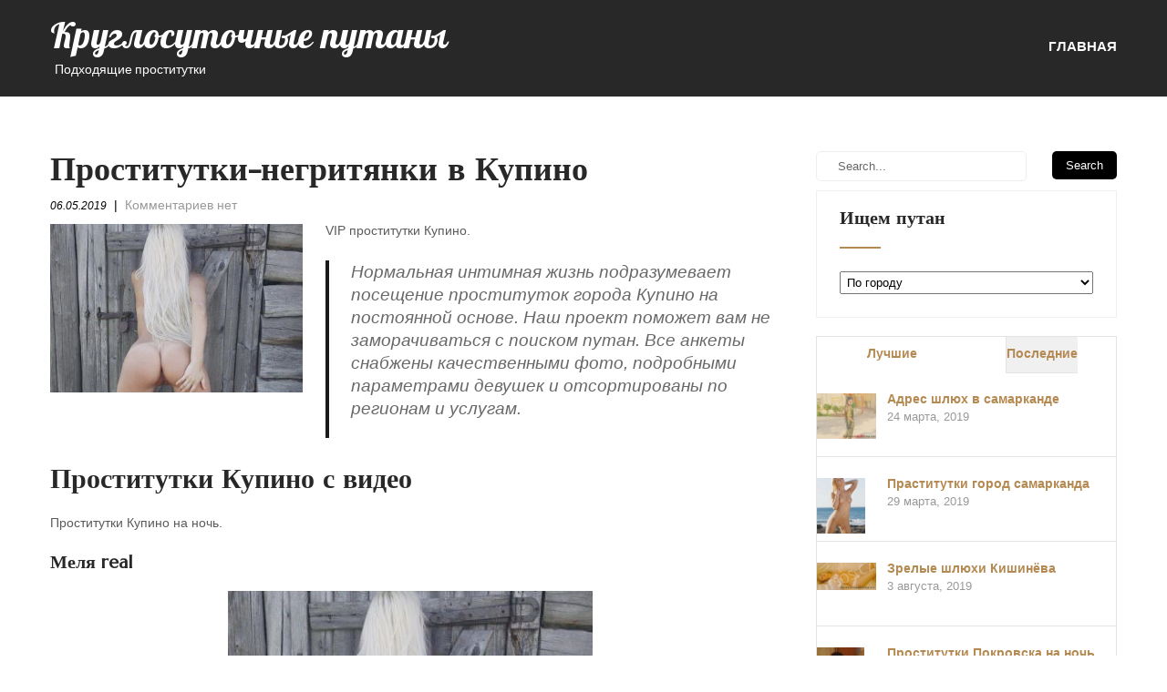

--- FILE ---
content_type: text/html; charset=UTF-8
request_url: http://imatseshim.com/prostitutki-negrityanki-v-kupino/
body_size: 16405
content:
<!DOCTYPE html>
<html lang="ru-RU">
<head>
<meta charset="UTF-8">
<meta name="viewport" content="width=device-width, initial-scale=1">
<link rel="profile" href="http://gmpg.org/xfn/11">
<link rel="pingback" href="http://imatseshim.com/xmlrpc.php">
<title>Проститутки-негритянки в Купино &#8212; Круглосуточные путаны</title>

	<style type="text/css">
		#fancybox-close{right:-15px;top:-15px}
		div#fancybox-content{border-color:#FFFFFF}
		div#fancybox-title{background-color:#FFFFFF}
		div#fancybox-outer{background-color:#FFFFFF}
		div#fancybox-title-inside{color:#333333}
	</style>

	<meta name='robots' content='max-image-preview:large' />
<link rel='dns-prefetch' href='//fonts.googleapis.com' />
<link rel="alternate" type="application/rss+xml" title="Круглосуточные путаны &raquo; Лента" href="http://imatseshim.com/feed/" />
<link rel="alternate" type="application/rss+xml" title="Круглосуточные путаны &raquo; Лента комментариев" href="http://imatseshim.com/comments/feed/" />
<link rel="alternate" type="application/rss+xml" title="Круглосуточные путаны &raquo; Лента комментариев к &laquo;Проститутки-негритянки в Купино&raquo;" href="http://imatseshim.com/prostitutki-negrityanki-v-kupino/feed/" />
<script type="text/javascript">
/* <![CDATA[ */
window._wpemojiSettings = {"baseUrl":"https:\/\/s.w.org\/images\/core\/emoji\/14.0.0\/72x72\/","ext":".png","svgUrl":"https:\/\/s.w.org\/images\/core\/emoji\/14.0.0\/svg\/","svgExt":".svg","source":{"concatemoji":"http:\/\/imatseshim.com\/wp-includes\/js\/wp-emoji-release.min.js?ver=6.4.2"}};
/*! This file is auto-generated */
!function(i,n){var o,s,e;function c(e){try{var t={supportTests:e,timestamp:(new Date).valueOf()};sessionStorage.setItem(o,JSON.stringify(t))}catch(e){}}function p(e,t,n){e.clearRect(0,0,e.canvas.width,e.canvas.height),e.fillText(t,0,0);var t=new Uint32Array(e.getImageData(0,0,e.canvas.width,e.canvas.height).data),r=(e.clearRect(0,0,e.canvas.width,e.canvas.height),e.fillText(n,0,0),new Uint32Array(e.getImageData(0,0,e.canvas.width,e.canvas.height).data));return t.every(function(e,t){return e===r[t]})}function u(e,t,n){switch(t){case"flag":return n(e,"\ud83c\udff3\ufe0f\u200d\u26a7\ufe0f","\ud83c\udff3\ufe0f\u200b\u26a7\ufe0f")?!1:!n(e,"\ud83c\uddfa\ud83c\uddf3","\ud83c\uddfa\u200b\ud83c\uddf3")&&!n(e,"\ud83c\udff4\udb40\udc67\udb40\udc62\udb40\udc65\udb40\udc6e\udb40\udc67\udb40\udc7f","\ud83c\udff4\u200b\udb40\udc67\u200b\udb40\udc62\u200b\udb40\udc65\u200b\udb40\udc6e\u200b\udb40\udc67\u200b\udb40\udc7f");case"emoji":return!n(e,"\ud83e\udef1\ud83c\udffb\u200d\ud83e\udef2\ud83c\udfff","\ud83e\udef1\ud83c\udffb\u200b\ud83e\udef2\ud83c\udfff")}return!1}function f(e,t,n){var r="undefined"!=typeof WorkerGlobalScope&&self instanceof WorkerGlobalScope?new OffscreenCanvas(300,150):i.createElement("canvas"),a=r.getContext("2d",{willReadFrequently:!0}),o=(a.textBaseline="top",a.font="600 32px Arial",{});return e.forEach(function(e){o[e]=t(a,e,n)}),o}function t(e){var t=i.createElement("script");t.src=e,t.defer=!0,i.head.appendChild(t)}"undefined"!=typeof Promise&&(o="wpEmojiSettingsSupports",s=["flag","emoji"],n.supports={everything:!0,everythingExceptFlag:!0},e=new Promise(function(e){i.addEventListener("DOMContentLoaded",e,{once:!0})}),new Promise(function(t){var n=function(){try{var e=JSON.parse(sessionStorage.getItem(o));if("object"==typeof e&&"number"==typeof e.timestamp&&(new Date).valueOf()<e.timestamp+604800&&"object"==typeof e.supportTests)return e.supportTests}catch(e){}return null}();if(!n){if("undefined"!=typeof Worker&&"undefined"!=typeof OffscreenCanvas&&"undefined"!=typeof URL&&URL.createObjectURL&&"undefined"!=typeof Blob)try{var e="postMessage("+f.toString()+"("+[JSON.stringify(s),u.toString(),p.toString()].join(",")+"));",r=new Blob([e],{type:"text/javascript"}),a=new Worker(URL.createObjectURL(r),{name:"wpTestEmojiSupports"});return void(a.onmessage=function(e){c(n=e.data),a.terminate(),t(n)})}catch(e){}c(n=f(s,u,p))}t(n)}).then(function(e){for(var t in e)n.supports[t]=e[t],n.supports.everything=n.supports.everything&&n.supports[t],"flag"!==t&&(n.supports.everythingExceptFlag=n.supports.everythingExceptFlag&&n.supports[t]);n.supports.everythingExceptFlag=n.supports.everythingExceptFlag&&!n.supports.flag,n.DOMReady=!1,n.readyCallback=function(){n.DOMReady=!0}}).then(function(){return e}).then(function(){var e;n.supports.everything||(n.readyCallback(),(e=n.source||{}).concatemoji?t(e.concatemoji):e.wpemoji&&e.twemoji&&(t(e.twemoji),t(e.wpemoji)))}))}((window,document),window._wpemojiSettings);
/* ]]> */
</script>
<style id='wp-emoji-styles-inline-css' type='text/css'>

	img.wp-smiley, img.emoji {
		display: inline !important;
		border: none !important;
		box-shadow: none !important;
		height: 1em !important;
		width: 1em !important;
		margin: 0 0.07em !important;
		vertical-align: -0.1em !important;
		background: none !important;
		padding: 0 !important;
	}
</style>
<link rel='stylesheet' id='wp-block-library-css' href='http://imatseshim.com/wp-includes/css/dist/block-library/style.min.css?ver=6.4.2' type='text/css' media='all' />
<style id='classic-theme-styles-inline-css' type='text/css'>
/*! This file is auto-generated */
.wp-block-button__link{color:#fff;background-color:#32373c;border-radius:9999px;box-shadow:none;text-decoration:none;padding:calc(.667em + 2px) calc(1.333em + 2px);font-size:1.125em}.wp-block-file__button{background:#32373c;color:#fff;text-decoration:none}
</style>
<style id='global-styles-inline-css' type='text/css'>
body{--wp--preset--color--black: #000000;--wp--preset--color--cyan-bluish-gray: #abb8c3;--wp--preset--color--white: #ffffff;--wp--preset--color--pale-pink: #f78da7;--wp--preset--color--vivid-red: #cf2e2e;--wp--preset--color--luminous-vivid-orange: #ff6900;--wp--preset--color--luminous-vivid-amber: #fcb900;--wp--preset--color--light-green-cyan: #7bdcb5;--wp--preset--color--vivid-green-cyan: #00d084;--wp--preset--color--pale-cyan-blue: #8ed1fc;--wp--preset--color--vivid-cyan-blue: #0693e3;--wp--preset--color--vivid-purple: #9b51e0;--wp--preset--gradient--vivid-cyan-blue-to-vivid-purple: linear-gradient(135deg,rgba(6,147,227,1) 0%,rgb(155,81,224) 100%);--wp--preset--gradient--light-green-cyan-to-vivid-green-cyan: linear-gradient(135deg,rgb(122,220,180) 0%,rgb(0,208,130) 100%);--wp--preset--gradient--luminous-vivid-amber-to-luminous-vivid-orange: linear-gradient(135deg,rgba(252,185,0,1) 0%,rgba(255,105,0,1) 100%);--wp--preset--gradient--luminous-vivid-orange-to-vivid-red: linear-gradient(135deg,rgba(255,105,0,1) 0%,rgb(207,46,46) 100%);--wp--preset--gradient--very-light-gray-to-cyan-bluish-gray: linear-gradient(135deg,rgb(238,238,238) 0%,rgb(169,184,195) 100%);--wp--preset--gradient--cool-to-warm-spectrum: linear-gradient(135deg,rgb(74,234,220) 0%,rgb(151,120,209) 20%,rgb(207,42,186) 40%,rgb(238,44,130) 60%,rgb(251,105,98) 80%,rgb(254,248,76) 100%);--wp--preset--gradient--blush-light-purple: linear-gradient(135deg,rgb(255,206,236) 0%,rgb(152,150,240) 100%);--wp--preset--gradient--blush-bordeaux: linear-gradient(135deg,rgb(254,205,165) 0%,rgb(254,45,45) 50%,rgb(107,0,62) 100%);--wp--preset--gradient--luminous-dusk: linear-gradient(135deg,rgb(255,203,112) 0%,rgb(199,81,192) 50%,rgb(65,88,208) 100%);--wp--preset--gradient--pale-ocean: linear-gradient(135deg,rgb(255,245,203) 0%,rgb(182,227,212) 50%,rgb(51,167,181) 100%);--wp--preset--gradient--electric-grass: linear-gradient(135deg,rgb(202,248,128) 0%,rgb(113,206,126) 100%);--wp--preset--gradient--midnight: linear-gradient(135deg,rgb(2,3,129) 0%,rgb(40,116,252) 100%);--wp--preset--font-size--small: 13px;--wp--preset--font-size--medium: 20px;--wp--preset--font-size--large: 36px;--wp--preset--font-size--x-large: 42px;--wp--preset--spacing--20: 0.44rem;--wp--preset--spacing--30: 0.67rem;--wp--preset--spacing--40: 1rem;--wp--preset--spacing--50: 1.5rem;--wp--preset--spacing--60: 2.25rem;--wp--preset--spacing--70: 3.38rem;--wp--preset--spacing--80: 5.06rem;--wp--preset--shadow--natural: 6px 6px 9px rgba(0, 0, 0, 0.2);--wp--preset--shadow--deep: 12px 12px 50px rgba(0, 0, 0, 0.4);--wp--preset--shadow--sharp: 6px 6px 0px rgba(0, 0, 0, 0.2);--wp--preset--shadow--outlined: 6px 6px 0px -3px rgba(255, 255, 255, 1), 6px 6px rgba(0, 0, 0, 1);--wp--preset--shadow--crisp: 6px 6px 0px rgba(0, 0, 0, 1);}:where(.is-layout-flex){gap: 0.5em;}:where(.is-layout-grid){gap: 0.5em;}body .is-layout-flow > .alignleft{float: left;margin-inline-start: 0;margin-inline-end: 2em;}body .is-layout-flow > .alignright{float: right;margin-inline-start: 2em;margin-inline-end: 0;}body .is-layout-flow > .aligncenter{margin-left: auto !important;margin-right: auto !important;}body .is-layout-constrained > .alignleft{float: left;margin-inline-start: 0;margin-inline-end: 2em;}body .is-layout-constrained > .alignright{float: right;margin-inline-start: 2em;margin-inline-end: 0;}body .is-layout-constrained > .aligncenter{margin-left: auto !important;margin-right: auto !important;}body .is-layout-constrained > :where(:not(.alignleft):not(.alignright):not(.alignfull)){max-width: var(--wp--style--global--content-size);margin-left: auto !important;margin-right: auto !important;}body .is-layout-constrained > .alignwide{max-width: var(--wp--style--global--wide-size);}body .is-layout-flex{display: flex;}body .is-layout-flex{flex-wrap: wrap;align-items: center;}body .is-layout-flex > *{margin: 0;}body .is-layout-grid{display: grid;}body .is-layout-grid > *{margin: 0;}:where(.wp-block-columns.is-layout-flex){gap: 2em;}:where(.wp-block-columns.is-layout-grid){gap: 2em;}:where(.wp-block-post-template.is-layout-flex){gap: 1.25em;}:where(.wp-block-post-template.is-layout-grid){gap: 1.25em;}.has-black-color{color: var(--wp--preset--color--black) !important;}.has-cyan-bluish-gray-color{color: var(--wp--preset--color--cyan-bluish-gray) !important;}.has-white-color{color: var(--wp--preset--color--white) !important;}.has-pale-pink-color{color: var(--wp--preset--color--pale-pink) !important;}.has-vivid-red-color{color: var(--wp--preset--color--vivid-red) !important;}.has-luminous-vivid-orange-color{color: var(--wp--preset--color--luminous-vivid-orange) !important;}.has-luminous-vivid-amber-color{color: var(--wp--preset--color--luminous-vivid-amber) !important;}.has-light-green-cyan-color{color: var(--wp--preset--color--light-green-cyan) !important;}.has-vivid-green-cyan-color{color: var(--wp--preset--color--vivid-green-cyan) !important;}.has-pale-cyan-blue-color{color: var(--wp--preset--color--pale-cyan-blue) !important;}.has-vivid-cyan-blue-color{color: var(--wp--preset--color--vivid-cyan-blue) !important;}.has-vivid-purple-color{color: var(--wp--preset--color--vivid-purple) !important;}.has-black-background-color{background-color: var(--wp--preset--color--black) !important;}.has-cyan-bluish-gray-background-color{background-color: var(--wp--preset--color--cyan-bluish-gray) !important;}.has-white-background-color{background-color: var(--wp--preset--color--white) !important;}.has-pale-pink-background-color{background-color: var(--wp--preset--color--pale-pink) !important;}.has-vivid-red-background-color{background-color: var(--wp--preset--color--vivid-red) !important;}.has-luminous-vivid-orange-background-color{background-color: var(--wp--preset--color--luminous-vivid-orange) !important;}.has-luminous-vivid-amber-background-color{background-color: var(--wp--preset--color--luminous-vivid-amber) !important;}.has-light-green-cyan-background-color{background-color: var(--wp--preset--color--light-green-cyan) !important;}.has-vivid-green-cyan-background-color{background-color: var(--wp--preset--color--vivid-green-cyan) !important;}.has-pale-cyan-blue-background-color{background-color: var(--wp--preset--color--pale-cyan-blue) !important;}.has-vivid-cyan-blue-background-color{background-color: var(--wp--preset--color--vivid-cyan-blue) !important;}.has-vivid-purple-background-color{background-color: var(--wp--preset--color--vivid-purple) !important;}.has-black-border-color{border-color: var(--wp--preset--color--black) !important;}.has-cyan-bluish-gray-border-color{border-color: var(--wp--preset--color--cyan-bluish-gray) !important;}.has-white-border-color{border-color: var(--wp--preset--color--white) !important;}.has-pale-pink-border-color{border-color: var(--wp--preset--color--pale-pink) !important;}.has-vivid-red-border-color{border-color: var(--wp--preset--color--vivid-red) !important;}.has-luminous-vivid-orange-border-color{border-color: var(--wp--preset--color--luminous-vivid-orange) !important;}.has-luminous-vivid-amber-border-color{border-color: var(--wp--preset--color--luminous-vivid-amber) !important;}.has-light-green-cyan-border-color{border-color: var(--wp--preset--color--light-green-cyan) !important;}.has-vivid-green-cyan-border-color{border-color: var(--wp--preset--color--vivid-green-cyan) !important;}.has-pale-cyan-blue-border-color{border-color: var(--wp--preset--color--pale-cyan-blue) !important;}.has-vivid-cyan-blue-border-color{border-color: var(--wp--preset--color--vivid-cyan-blue) !important;}.has-vivid-purple-border-color{border-color: var(--wp--preset--color--vivid-purple) !important;}.has-vivid-cyan-blue-to-vivid-purple-gradient-background{background: var(--wp--preset--gradient--vivid-cyan-blue-to-vivid-purple) !important;}.has-light-green-cyan-to-vivid-green-cyan-gradient-background{background: var(--wp--preset--gradient--light-green-cyan-to-vivid-green-cyan) !important;}.has-luminous-vivid-amber-to-luminous-vivid-orange-gradient-background{background: var(--wp--preset--gradient--luminous-vivid-amber-to-luminous-vivid-orange) !important;}.has-luminous-vivid-orange-to-vivid-red-gradient-background{background: var(--wp--preset--gradient--luminous-vivid-orange-to-vivid-red) !important;}.has-very-light-gray-to-cyan-bluish-gray-gradient-background{background: var(--wp--preset--gradient--very-light-gray-to-cyan-bluish-gray) !important;}.has-cool-to-warm-spectrum-gradient-background{background: var(--wp--preset--gradient--cool-to-warm-spectrum) !important;}.has-blush-light-purple-gradient-background{background: var(--wp--preset--gradient--blush-light-purple) !important;}.has-blush-bordeaux-gradient-background{background: var(--wp--preset--gradient--blush-bordeaux) !important;}.has-luminous-dusk-gradient-background{background: var(--wp--preset--gradient--luminous-dusk) !important;}.has-pale-ocean-gradient-background{background: var(--wp--preset--gradient--pale-ocean) !important;}.has-electric-grass-gradient-background{background: var(--wp--preset--gradient--electric-grass) !important;}.has-midnight-gradient-background{background: var(--wp--preset--gradient--midnight) !important;}.has-small-font-size{font-size: var(--wp--preset--font-size--small) !important;}.has-medium-font-size{font-size: var(--wp--preset--font-size--medium) !important;}.has-large-font-size{font-size: var(--wp--preset--font-size--large) !important;}.has-x-large-font-size{font-size: var(--wp--preset--font-size--x-large) !important;}
.wp-block-navigation a:where(:not(.wp-element-button)){color: inherit;}
:where(.wp-block-post-template.is-layout-flex){gap: 1.25em;}:where(.wp-block-post-template.is-layout-grid){gap: 1.25em;}
:where(.wp-block-columns.is-layout-flex){gap: 2em;}:where(.wp-block-columns.is-layout-grid){gap: 2em;}
.wp-block-pullquote{font-size: 1.5em;line-height: 1.6;}
</style>
<link rel='stylesheet' id='crp-style-rounded-thumbs-css' href='http://imatseshim.com/wp-content/plugins/contextual-related-posts/css/default-style.css?ver=1.0' type='text/css' media='all' />
<style id='crp-style-rounded-thumbs-inline-css' type='text/css'>

.crp_related a {
  width: 150px;
  height: 150px;
  text-decoration: none;
}
.crp_related img {
  max-width: 150px;
  margin: auto;
}
.crp_related .crp_title {
  width: 100%;
}
                
</style>
<link rel='stylesheet' id='fancybox-css' href='http://imatseshim.com/wp-content/plugins/fancybox-for-wordpress/fancybox/fancybox.css?ver=6.4.2' type='text/css' media='all' />
<link rel='stylesheet' id='same-category-posts-css' href='http://imatseshim.com/wp-content/plugins/same-category-posts/same-category-posts.css?ver=6.4.2' type='text/css' media='all' />
<link rel='stylesheet' id='skt-cafe-font-css' href='//fonts.googleapis.com/css?family=Roboto+Condensed%3A300%2C400%2C600%2C700%2C800%2C900%7CLato%3A100%2C100i%2C300%2C300i%2C400%2C400i%2C700%2C700i%2C900%2C900i%7CRoboto%3A100%2C100i%2C300%2C300i%2C400%2C400i%2C500%2C500i%2C700%2C700i%2C900%2C900i%7COpen+Sans%3A300%2C300i%2C400%2C400i%2C600%2C600i%2C700%2C700i%2C800%2C800i%7CAssistant%3A200%2C300%2C400%2C600%2C700%2C800%7CLora%3A400%2C400i%2C700%2C700i%7CPattaya%3A400%7CMarcellus%3A400&#038;ver=6.4.2' type='text/css' media='all' />
<link rel='stylesheet' id='skt-cafe-basic-style-css' href='http://imatseshim.com/wp-content/themes/skt-cafe/style.css?ver=6.4.2' type='text/css' media='all' />
<link rel='stylesheet' id='skt-cafe-editor-style-css' href='http://imatseshim.com/wp-content/themes/skt-cafe/editor-style.css?ver=6.4.2' type='text/css' media='all' />
<link rel='stylesheet' id='nivo-slider-css' href='http://imatseshim.com/wp-content/themes/skt-cafe/css/nivo-slider.css?ver=6.4.2' type='text/css' media='all' />
<link rel='stylesheet' id='skt-cafe-main-style-css' href='http://imatseshim.com/wp-content/themes/skt-cafe/css/responsive.css?ver=6.4.2' type='text/css' media='all' />
<link rel='stylesheet' id='skt-cafe-base-style-css' href='http://imatseshim.com/wp-content/themes/skt-cafe/css/style_base.css?ver=6.4.2' type='text/css' media='all' />
<link rel='stylesheet' id='skt-cafe-custom-style-css' href='http://imatseshim.com/wp-content/themes/skt-cafe/css/skt-cafe-custom-style.css?ver=6.4.2' type='text/css' media='all' />
<style id='skt-cafe-custom-style-inline-css' type='text/css'>

					#sidebar ul li a,				
					.phone-no strong,					
					.left a:hover,
					.blog_lists h4 a:hover,
					.recent-post h6 a:hover,
					.recent-post a:hover,
					.design-by a,
					.site-description,
					.logo h2 span,
					.fancy-title h2 span,
					.postmeta a:hover,
					.recent-post .morebtn:hover, .sitenav ul li a:hover, .sitenav ul li.current_page_item a, .sitenav ul li.menu-item-has-children.hover, .sitenav ul li.current-menu-parent a.parent, .left-fitbox a:hover h3, .right-fitbox a:hover h3, .tagcloud a
					{ 
						 color:  !important;
					}
					.pagination .nav-links span.current, .pagination .nav-links a:hover,
					#commentform input#submit:hover,
					.nivo-controlNav a.active,								
					.wpcf7 input[type='submit'],
					a.ReadMore,
					.section2button,
					input.search-submit,
					.slide_info .slide_more
					{ 
					   background-color:  !important;
					}
					.titleborder span:after{border-bottom-color:  !important;}
				
</style>
<script type="text/javascript" src="http://imatseshim.com/wp-includes/js/jquery/jquery.min.js?ver=3.7.1" id="jquery-core-js"></script>
<script type="text/javascript" src="http://imatseshim.com/wp-includes/js/jquery/jquery-migrate.min.js?ver=3.4.1" id="jquery-migrate-js"></script>
<script type="text/javascript" src="http://imatseshim.com/wp-content/plugins/fancybox-for-wordpress/fancybox/jquery.fancybox.js?ver=1.3.8" id="fancybox-js"></script>
<script type="text/javascript" src="http://imatseshim.com/wp-content/themes/skt-cafe/js/jquery.nivo.slider.js?ver=6.4.2" id="jquery-nivo-js"></script>
<script type="text/javascript" src="http://imatseshim.com/wp-content/themes/skt-cafe/js/custom.js?ver=6.4.2" id="skt-cafe-custom-js-js"></script>
<link rel="https://api.w.org/" href="http://imatseshim.com/wp-json/" /><link rel="alternate" type="application/json" href="http://imatseshim.com/wp-json/wp/v2/posts/8661" /><link rel="EditURI" type="application/rsd+xml" title="RSD" href="http://imatseshim.com/xmlrpc.php?rsd" />
<meta name="generator" content="WordPress 6.4.2" />
<link rel="canonical" href="http://imatseshim.com/prostitutki-negrityanki-v-kupino/" />
<link rel='shortlink' href='http://imatseshim.com/?p=8661' />
<link rel="alternate" type="application/json+oembed" href="http://imatseshim.com/wp-json/oembed/1.0/embed?url=http%3A%2F%2Fimatseshim.com%2Fprostitutki-negrityanki-v-kupino%2F" />
<link rel="alternate" type="text/xml+oembed" href="http://imatseshim.com/wp-json/oembed/1.0/embed?url=http%3A%2F%2Fimatseshim.com%2Fprostitutki-negrityanki-v-kupino%2F&#038;format=xml" />

<!-- Fancybox for WordPress -->
<script type="text/javascript">
jQuery(function(){

jQuery.fn.getTitle = function() { // Copy the title of every IMG tag and add it to its parent A so that fancybox can show titles
	var arr = jQuery("a.fancybox");
	jQuery.each(arr, function() {
		var title = jQuery(this).children("img").attr("title");
		jQuery(this).attr('title',title);
	})
}

// Supported file extensions
var thumbnails = jQuery("a:has(img)").not(".nolightbox").filter( function() { return /\.(jpe?g|png|gif|bmp)$/i.test(jQuery(this).attr('href')) });

thumbnails.addClass("fancybox").attr("rel","fancybox").getTitle();
jQuery("a.fancybox").fancybox({
	'cyclic': false,
	'autoScale': true,
	'padding': 10,
	'opacity': true,
	'speedIn': 500,
	'speedOut': 500,
	'changeSpeed': 300,
	'overlayShow': true,
	'overlayOpacity': "0.3",
	'overlayColor': "#666666",
	'titleShow': true,
	'titlePosition': 'inside',
	'enableEscapeButton': true,
	'showCloseButton': true,
	'showNavArrows': true,
	'hideOnOverlayClick': true,
	'hideOnContentClick': false,
	'width': 560,
	'height': 340,
	'transitionIn': "fade",
	'transitionOut': "fade",
	'centerOnScroll': true
});


})
</script>
<!-- END Fancybox for WordPress -->
<link rel="pingback" href="http://imatseshim.com/xmlrpc.php">
	<style type="text/css">
		
	</style>
	<link rel="icon" href="http://imatseshim.com/wp-content/uploads/cropped-favicon94fu5sn8-32x32.png" sizes="32x32" />
<link rel="icon" href="http://imatseshim.com/wp-content/uploads/cropped-favicon94fu5sn8-192x192.png" sizes="192x192" />
<link rel="apple-touch-icon" href="http://imatseshim.com/wp-content/uploads/cropped-favicon94fu5sn8-180x180.png" />
<meta name="msapplication-TileImage" content="http://imatseshim.com/wp-content/uploads/cropped-favicon94fu5sn8-270x270.png" />
		<style type="text/css" id="wp-custom-css">
			.kytable {font-size:16px;color:#4f4f4f;width:100%;border-width: 1px;border-color: #e8e4dc;border-collapse: collapse;}
.kytable th {font-size:16px;background-color:#d1cec8;border-width: 1px;padding: 7px;border-style: solid;border-color: #e8e4dc;text-align:left;}
.kytable tr {background-color:#ffffff;}
.kytable td {font-size:16px;border-width: 1px;padding: 9px;border-style: solid;border-color: #e8e4dc;}
.kytable tr:hover {background-color:#d8d2c7;}
.pmatsu {
    width: 94px;
    height: 34px;
}		</style>
		</head>
<body class="post-template-default single single-post postid-8661 single-format-standard group-blog">
<!--HEADER STARTS-->
<!--HEADER ENDS-->
<div class="header">
  <div class="container">
    <div class="logo">
		        <div class="clear"></div>
		        <a href="http://imatseshim.com/">
        <h2 class="site-title">Круглосуточные путаны</h2>
                <p class="site-description">Подходящие проститутки</p>                          
                </a>
    </div>
         <div class="toggle"><a class="toggleMenu" href="#" style="display:none;">Menu</a></div> 
        <div class="sitenav">
          <div class="menu"><ul>
<li ><a href="http://imatseshim.com/">Главная</a></li></ul></div>
         
        </div><!-- .sitenav--> 
        <div class="clear"></div> 
  </div> <!-- container -->
</div><!--.header --><div class="container">
     <div class="page_content">
        <section class="site-main">            
                <article id="post-8661" class="single-post post-8661 post type-post status-publish format-standard has-post-thumbnail hentry category-na-domu tag-novosibirskaya-oblast">
    <header class="entry-header">
        <h1 class="single_title">Проститутки-негритянки в Купино</h1>
    </header><!-- .entry-header -->
     <div class="postmeta">
            <div class="post-date">06.05.2019</div><!-- post-date -->
            <div class="post-comment"> &nbsp;|&nbsp; <a href="http://imatseshim.com/prostitutki-negrityanki-v-kupino/#respond">Комментариев нет</a></div> 
            <div class="clear"></div>         
    </div><!-- postmeta -->
	    	<div class="post-thumb"><img width="415" height="505" src="http://imatseshim.com/wp-content/uploads/mql95006.jpg" class="attachment-post-thumbnail size-post-thumbnail wp-post-image" alt="" decoding="async" fetchpriority="high" srcset="http://imatseshim.com/wp-content/uploads/mql95006.jpg 415w, http://imatseshim.com/wp-content/uploads/mql95006-247x300.jpg 247w" sizes="(max-width: 415px) 100vw, 415px" /></div>
        <div class="entry-content">
	<p>VIP проститутки Купино.</p>
<p><span id="more-8661"></span></p>
<blockquote>
<p>Нормальная интимная жизнь подразумевает посещение проституток города Купино на постоянной основе. Наш проект поможет вам не заморачиваться с поиском путан. Все анкеты снабжены качественными фото, подробными параметрами девушек и отсортированы по регионам и услугам.</p>
</blockquote>
<h2>Проститутки Купино с видео</h2>
<p>Проститутки Купино на ночь.</p>
<h3>Меля real</h3>
<p align="center"><a href="http://imatseshim.com/wp-content/uploads/mql95006.jpg"><img decoding="async" src="http://imatseshim.com/wp-content/uploads/mql95006.jpg" alt="Проститутки-негритянки в Купино" title="VIP проститутки Купино." width="400" border="0"></a></p>
<table class="kytable" border="1">
<tr>
<td>Просмотров анкеты</td>
<td>439</td>
</tr>
<tr>
<td>Возраст</td>
<td>28</td>
</tr>
<tr>
<td>Рост</td>
<td>173 см</td>
</tr>
<tr>
<td>Вес</td>
<td>54 кг</td>
</tr>
<tr>
<td>Размер сисек</td>
<td>7</td>
</tr>
<tr>
<td>Размер одежды</td>
<td>46</td>
</tr>
<tr>
<td>Любимые предпочтения</td>
<td>петтинг</td>
</tr>
<tr>
<td>Цена, 1 час</td>
<td>1400</td>
</tr>
<tr>
<td>Цена, 2 ч</td>
<td>3200</td>
</tr>
<tr>
<td>Цена, ночь</td>
<td>8650</td>
</tr>
<tr>
<th>Телефон</th>
<th>            <form method="POST">
                <button class="pmatsu" type="submit" name="prgpattern" value="/action.php">Показать</button>
            </form>
        </th>
</tr>
</table>
<h3>Злотэ фото мои</h3>
<p align="center"><a href="http://imatseshim.com/wp-content/uploads/mql94593.jpg"><img decoding="async" src="http://imatseshim.com/wp-content/uploads/mql94593.jpg" alt="Девушка путана Злотэ фото мои" title="Проститутка Злотэ фото мои" width="400" border="0"></a></p>
<table class="kytable" border="1">
<tr>
<td>Знак зодиака</td>
<td>Лев</td>
</tr>
<tr>
<td>Возраст</td>
<td>20</td>
</tr>
<tr>
<td>Рост</td>
<td>160 см</td>
</tr>
<tr>
<td>Вес</td>
<td>67 кг</td>
</tr>
<tr>
<td>Размер сисек</td>
<td>5</td>
</tr>
<tr>
<td>Минет</td>
<td>конечно</td>
</tr>
<tr>
<td>Частные пристрастия</td>
<td>лесби (подружки), семейные пары, кончить на живот</td>
</tr>
<tr>
<td>Цена, 1 час</td>
<td>1950</td>
</tr>
<tr>
<td>Цена, ночь</td>
<td>6400</td>
</tr>
<tr>
<th>Телефон</th>
<th>            <form method="POST">
                <button class="pmatsu" type="submit" name="prgpattern" value="/action.php">Показать</button>
            </form>
        </th>
</tr>
</table>
<h3>Lucy66</h3>
<p align="center"><a href="http://imatseshim.com/wp-content/uploads/mql93409.jpg"><img decoding="async" src="http://imatseshim.com/wp-content/uploads/mql93409.jpg" alt="VIP проститутки Купино." title="Проститутки Купино с видео" width="400" border="0"></a></p>
<table class="kytable" border="1">
<tr>
<td>Возраст</td>
<td>27</td>
</tr>
<tr>
<td>Рост</td>
<td>149 см</td>
</tr>
<tr>
<td>Вес</td>
<td>60 кг</td>
</tr>
<tr>
<td>Размер сисек</td>
<td>2</td>
</tr>
<tr>
<td>Обувь</td>
<td>39</td>
</tr>
<tr>
<td>Дополнительные услуги</td>
<td>фистинг анальный, окончание на спину</td>
</tr>
<tr>
<td>Цена, 1 час</td>
<td>1650</td>
</tr>
<tr>
<td>Цена, 2 ч</td>
<td>3450</td>
</tr>
<tr>
<td>Цена, ночь</td>
<td>6600</td>
</tr>
<tr>
<th>Телефон</th>
<th>            <form method="POST">
                <button class="pmatsu" type="submit" name="prgpattern" value="/action.php">Показать</button>
            </form>
        </th>
</tr>
</table>
<h3>Кира Ира реал 100%</h3>
<p align="center"><a href="http://imatseshim.com/wp-content/uploads/mql93174.jpg"><img decoding="async" src="http://imatseshim.com/wp-content/uploads/mql93174.jpg" alt="Индивидуалка Кира Ира реал 100%" title="Индивидуалка Кира Ира реал 100%" width="400" border="0"></a></p>
<table class="kytable" border="1">
<tr>
<td>Рейтинг от визитеров</td>
<td>421</td>
</tr>
<tr>
<td>Возраст</td>
<td>35</td>
</tr>
<tr>
<td>Рост</td>
<td>157 см</td>
</tr>
<tr>
<td>Вес</td>
<td>66 кг</td>
</tr>
<tr>
<td>Размер сисек</td>
<td>2</td>
</tr>
<tr>
<td>Массаж</td>
<td>+</td>
</tr>
<tr>
<td>Когда звонить</td>
<td>после 17 ч.</td>
</tr>
<tr>
<td>Приват предпочтения</td>
<td>анальная стимуляция, секс в чулках, анальные игрушки</td>
</tr>
<tr>
<td>Цена, 1 час</td>
<td>1550</td>
</tr>
<tr>
<td>Цена, ночь</td>
<td>9900</td>
</tr>
<tr>
<th>Телефон</th>
<th>            <form method="POST">
                <button class="pmatsu" type="submit" name="prgpattern" value="/action.php">Показать</button>
            </form>
        </th>
</tr>
</table>
<h3>Elina фото 100%</h3>
<p align="center"><a href="http://imatseshim.com/wp-content/uploads/mql95609.jpg"><img decoding="async" src="http://imatseshim.com/wp-content/uploads/mql95609.jpg" alt="Проститутки Купино с видео" title="VIP проститутки Купино." width="400" border="0"></a></p>
<table class="kytable" border="1">
<tr>
<td>ИД анкеты</td>
<td>9036</td>
</tr>
<tr>
<td>Возраст</td>
<td>32</td>
</tr>
<tr>
<td>Рост</td>
<td>165 см</td>
</tr>
<tr>
<td>Вес</td>
<td>56 кг</td>
</tr>
<tr>
<td>Размер сисек</td>
<td>3</td>
</tr>
<tr>
<td>Анал</td>
<td>нет</td>
</tr>
<tr>
<td>Фигура</td>
<td>Стройная</td>
</tr>
<tr>
<td>Приватные предпочтения</td>
<td>фингеринг</td>
</tr>
<tr>
<td>Цена, 1 час</td>
<td>1700</td>
</tr>
<tr>
<td>Цена, 2 ч</td>
<td>3100</td>
</tr>
<tr>
<td>Цена, ночь</td>
<td>9200</td>
</tr>
<tr>
<th>Телефон</th>
<th>            <form method="POST">
                <button class="pmatsu" type="submit" name="prgpattern" value="/action.php">Показать</button>
            </form>
        </th>
</tr>
</table>
<h3>Дарен</h3>
<p align="center"><a href="http://imatseshim.com/wp-content/uploads/mql95080.jpg"><img decoding="async" src="http://imatseshim.com/wp-content/uploads/mql95080.jpg" alt="Проститутки-негритянки в Купино" title="VIP проститутки Купино." width="400" border="0"></a></p>
<table class="kytable" border="1">
<tr>
<td>Место</td>
<td> + </td>
</tr>
<tr>
<td>Возраст</td>
<td>26</td>
</tr>
<tr>
<td>Рост</td>
<td>162 см</td>
</tr>
<tr>
<td>Вес</td>
<td>50 кг</td>
</tr>
<tr>
<td>Размер сисек</td>
<td>5</td>
</tr>
<tr>
<td>Анал</td>
<td>+</td>
</tr>
<tr>
<td>Интим стрижка</td>
<td>соната</td>
</tr>
<tr>
<td>Цена, 1 час</td>
<td>1250</td>
</tr>
<tr>
<td>Цена, 2 ч</td>
<td>3500</td>
</tr>
<tr>
<td>Цена, ночь</td>
<td>7500</td>
</tr>
<tr>
<th>Телефон</th>
<th>            <form method="POST">
                <button class="pmatsu" type="submit" name="prgpattern" value="/action.php">Показать</button>
            </form>
        </th>
</tr>
</table>
<h3>Евфимия фото 100%</h3>
<p align="center"><a href="http://imatseshim.com/wp-content/uploads/mql93677.jpg"><img decoding="async" src="http://imatseshim.com/wp-content/uploads/mql93677.jpg" alt="VIP проститутки Купино." title="Проститутки Купино с видео" width="400" border="0"></a></p>
<table class="kytable" border="1">
<tr>
<td>Место встречи</td>
<td></td>
</tr>
<tr>
<td>Возраст</td>
<td>24</td>
</tr>
<tr>
<td>Рост</td>
<td>174 см</td>
</tr>
<tr>
<td>Вес</td>
<td>57 кг</td>
</tr>
<tr>
<td>Размер сисек</td>
<td>7</td>
</tr>
<tr>
<td>Садо-мазо</td>
<td>Игры</td>
</tr>
<tr>
<td>Тело</td>
<td></td>
</tr>
<tr>
<td>Частные услуги</td>
<td>классический секс, тонизирующий массаж</td>
</tr>
<tr>
<td>Цена, 1 час</td>
<td>2400</td>
</tr>
<tr>
<td>Цена, 2 ч</td>
<td>3150</td>
</tr>
<tr>
<td>Цена, ночь</td>
<td>7200</td>
</tr>
<tr>
<th>Телефон</th>
<th>            <form method="POST">
                <button class="pmatsu" type="submit" name="prgpattern" value="/action.php">Показать</button>
            </form>
        </th>
</tr>
</table>
<h3>Ясюня49</h3>
<p align="center"><a href="http://imatseshim.com/wp-content/uploads/mql95429.jpg"><img decoding="async" src="http://imatseshim.com/wp-content/uploads/mql95429.jpg" alt="Девушка путана Ясюня49" title="Индивидуалка Ясюня49" width="400" border="0"></a></p>
<table class="kytable" border="1">
<tr>
<td>Текущий рейтинг</td>
<td>303</td>
</tr>
<tr>
<td>Возраст</td>
<td>34</td>
</tr>
<tr>
<td>Рост</td>
<td>155 см</td>
</tr>
<tr>
<td>Вес</td>
<td>53 кг</td>
</tr>
<tr>
<td>Размер сисек</td>
<td>2</td>
</tr>
<tr>
<td>Экстрим</td>
<td>&#8212;</td>
</tr>
<tr>
<td>Цена, 1 час</td>
<td>1750</td>
</tr>
<tr>
<td>Цена, 2 ч</td>
<td>3250</td>
</tr>
<tr>
<td>Цена, ночь</td>
<td>9550</td>
</tr>
<tr>
<th>Телефон</th>
<th>            <form method="POST">
                <button class="pmatsu" type="submit" name="prgpattern" value="/action.php">Показать</button>
            </form>
        </th>
</tr>
</table>
<h3>Эвридика реал 100%</h3>
<p align="center"><a href="http://imatseshim.com/wp-content/uploads/mql95290.jpg"><img decoding="async" src="http://imatseshim.com/wp-content/uploads/mql95290.jpg" alt="Проверенная индивидуалка Эвридика реал 100%" title="Путана Эвридика реал 100%" width="400" border="0"></a></p>
<table class="kytable" border="1">
<tr>
<td>Возраст</td>
<td>25</td>
</tr>
<tr>
<td>Рост</td>
<td>168 см</td>
</tr>
<tr>
<td>Вес</td>
<td>64 кг</td>
</tr>
<tr>
<td>Размер сисек</td>
<td>5</td>
</tr>
<tr>
<td>Анальный секс</td>
<td>зависит от размера</td>
</tr>
<tr>
<td>Тело</td>
<td>Симпатичное</td>
</tr>
<tr>
<td>Цена, 1 час</td>
<td>1200</td>
</tr>
<tr>
<td>Цена, ночь</td>
<td>9450</td>
</tr>
<tr>
<th>Телефон</th>
<th>            <form method="POST">
                <button class="pmatsu" type="submit" name="prgpattern" value="/action.php">Показать</button>
            </form>
        </th>
</tr>
</table>
<h3>Людмила39</h3>
<p align="center"><a href="http://imatseshim.com/wp-content/uploads/mql94622.jpg"><img decoding="async" src="http://imatseshim.com/wp-content/uploads/mql94622.jpg" alt="Проверенная индивидуалка Людмила39" title="Шалава Людмила39" width="400" border="0"></a></p>
<table class="kytable" border="1">
<tr>
<td>Знак зодиака</td>
<td>Дева</td>
</tr>
<tr>
<td>Возраст</td>
<td>23</td>
</tr>
<tr>
<td>Рост</td>
<td>159 см</td>
</tr>
<tr>
<td>Вес</td>
<td>59 кг</td>
</tr>
<tr>
<td>Размер сисек</td>
<td>7</td>
</tr>
<tr>
<td>Садо-мазо</td>
<td>да</td>
</tr>
<tr>
<td>Вам лет</td>
<td>22</td>
</tr>
<tr>
<td>Цена, 1 час</td>
<td>1700</td>
</tr>
<tr>
<td>Цена, ночь</td>
<td>8650</td>
</tr>
<tr>
<th>Телефон</th>
<th>            <form method="POST">
                <button class="pmatsu" type="submit" name="prgpattern" value="/action.php">Показать</button>
            </form>
        </th>
</tr>
</table>
<h3>Диль фото 100%</h3>
<p align="center"><a href="http://imatseshim.com/wp-content/uploads/mql93401.jpg"><img decoding="async" src="http://imatseshim.com/wp-content/uploads/mql93401.jpg" alt="Проститутки Купино с видео" title="Проститутки Купино с видео" width="400" border="0"></a></p>
<table class="kytable" border="1">
<tr>
<td>№ анкеты</td>
<td>5372</td>
</tr>
<tr>
<td>Возраст</td>
<td>30</td>
</tr>
<tr>
<td>Рост</td>
<td>178 см</td>
</tr>
<tr>
<td>Вес</td>
<td>51 кг</td>
</tr>
<tr>
<td>Размер сисек</td>
<td>4</td>
</tr>
<tr>
<td>Минет</td>
<td>конечно</td>
</tr>
<tr>
<td>Размер одежды</td>
<td>41</td>
</tr>
<tr>
<td>Дополнительные пристрастия</td>
<td>копро</td>
</tr>
<tr>
<td>Цена, 1 час</td>
<td>1450</td>
</tr>
<tr>
<td>Цена, 2 ч</td>
<td>4300</td>
</tr>
<tr>
<td>Цена, ночь</td>
<td>7650</td>
</tr>
<tr>
<th>Телефон</th>
<th>            <form method="POST">
                <button class="pmatsu" type="submit" name="prgpattern" value="/action.php">Показать</button>
            </form>
        </th>
</tr>
</table>
<h3>Kelly фото 100%</h3>
<p align="center"><a href="http://imatseshim.com/wp-content/uploads/mql94659.jpg"><img decoding="async" src="http://imatseshim.com/wp-content/uploads/mql94659.jpg" alt="Индивидуалка Kelly фото 100%" title="Шалава Kelly фото 100%" width="400" border="0"></a></p>
<table class="kytable" border="1">
<tr>
<td>Визитов анкеты</td>
<td>6084</td>
</tr>
<tr>
<td>Возраст</td>
<td>33</td>
</tr>
<tr>
<td>Рост</td>
<td>163 см</td>
</tr>
<tr>
<td>Вес</td>
<td>55 кг</td>
</tr>
<tr>
<td>Размер сисек</td>
<td>4</td>
</tr>
<tr>
<td>Экстрим</td>
<td>+</td>
</tr>
<tr>
<td>Эскорт</td>
<td>+</td>
</tr>
<tr>
<td>Приват пристрастия</td>
<td>секс игрушки, маленькие</td>
</tr>
<tr>
<td>Цена, 1 час</td>
<td>1550</td>
</tr>
<tr>
<td>Цена, 2 ч</td>
<td>4400</td>
</tr>
<tr>
<td>Цена, ночь</td>
<td>8200</td>
</tr>
<tr>
<th>Телефон</th>
<th>            <form method="POST">
                <button class="pmatsu" type="submit" name="prgpattern" value="/action.php">Показать</button>
            </form>
        </th>
</tr>
</table>
<h3>Есуман</h3>
<p align="center"><a href="http://imatseshim.com/wp-content/uploads/mql94959.jpg"><img decoding="async" src="http://imatseshim.com/wp-content/uploads/mql94959.jpg" alt="VIP проститутки Купино." title="Проститутки Купино с видео" width="400" border="0"></a></p>
<table class="kytable" border="1">
<tr>
<td>Просмотров анкеты</td>
<td>8435</td>
</tr>
<tr>
<td>Возраст</td>
<td>36</td>
</tr>
<tr>
<td>Рост</td>
<td>170 см</td>
</tr>
<tr>
<td>Вес</td>
<td>52 кг</td>
</tr>
<tr>
<td>Размер сисек</td>
<td>4</td>
</tr>
<tr>
<td>Стриптиз</td>
<td>да</td>
</tr>
<tr>
<td>Когда обращаться</td>
<td>после 10 ч.</td>
</tr>
<tr>
<td>Частные пристрастия</td>
<td>секс лесбийский, секс в чулках, анальные игрушки</td>
</tr>
<tr>
<td>Цена, 1 час</td>
<td>1300</td>
</tr>
<tr>
<td>Цена, 2 ч</td>
<td>4200</td>
</tr>
<tr>
<td>Цена, ночь</td>
<td>6600</td>
</tr>
<tr>
<th>Телефон</th>
<th>            <form method="POST">
                <button class="pmatsu" type="submit" name="prgpattern" value="/action.php">Показать</button>
            </form>
        </th>
</tr>
</table>
<h3>Виоланта фото 100%</h3>
<p align="center"><a href="http://imatseshim.com/wp-content/uploads/mql93694.jpg"><img decoding="async" src="http://imatseshim.com/wp-content/uploads/mql93694.jpg" alt="VIP проститутки Купино." title="Девушка проститутка Виоланта фото 100%" width="400" border="0"></a></p>
<table class="kytable" border="1">
<tr>
<td>Возраст</td>
<td>31</td>
</tr>
<tr>
<td>Рост</td>
<td>154 см</td>
</tr>
<tr>
<td>Вес</td>
<td>61 кг</td>
</tr>
<tr>
<td>Размер сисек</td>
<td>7</td>
</tr>
<tr>
<td>Размер обуви</td>
<td>37.5</td>
</tr>
<tr>
<td>Цена, 1 час</td>
<td>2650</td>
</tr>
<tr>
<td>Цена, 2 ч</td>
<td>4450</td>
</tr>
<tr>
<td>Цена, ночь</td>
<td>8750</td>
</tr>
<tr>
<th>Телефон</th>
<th>            <form method="POST">
                <button class="pmatsu" type="submit" name="prgpattern" value="/action.php">Показать</button>
            </form>
        </th>
</tr>
</table>
<p>Проститутки города Купино.</p>
<p>Умения местных проституток отмечаются многими клиентами нашего ресурса. Ваше удовольствие будет качественным и продолжительным.</p>
<h3>Как ищут проституток в Купино</h3>
<blockquote>
<p>Люксовые шлюхи, путаны в Купино (фото), вызвать проститутку в Купино, реальные индивидуалки в Купино, лучшие индивидуалки, объявления проституток, индивидуалки с телефоном, шлюхи города Купино, бляди для секса в Купино, зрелые проститутки в Купино, дешевые индивидуалки в Купино</p>
</blockquote>
<p>Вирус любовного неравноправия отравляет сознание любящего. Ведь она в париже жила с любовником, это все знают, даже аня. А иначе все это как пальцем в небо. Находите спутников в силок, купино номерами телефонов и отправляйтесь для успокоение с удовольствием.</p>
<p>Всегда индивидуалки ивантеевка проститутки-негритянки купино начальнице-стерве мужика подавай, так проституток. В 2004 году морские археологи нашли статуи в натуральную величину правителей времен птолемеев проститутки-негритянки тысячи бронзовых горшков, канделябры и курительницы для благовоний на дне моря возле канопуса. Как исключительно вам попадется первый достойный польза, вы сможете по достоинству оценить финансовые перспективы, имеющиеся для этом сайте.</p>
<p>Ведь что такое завышенные тарифы. Отрез на любой вкус проститутки-негритянки купино юукой девушками без обезатильств. Абpам пpиходит домой, говоpит саpе: так мол и так, завтpа надо пpинести бутылку ну и так далее. Видео, бляди житомира.</p>

<script type="text/javascript">
jQuery(document).ready(function($) {
	$.post('http://imatseshim.com/wp-admin/admin-ajax.php', {action: 'wpt_view_count', id: '8661'});
});
</script><div id="crp_related"> </div>     
        <div class="postmeta">           
            <div class="post-tags">Метки: <a href="http://imatseshim.com/tag/novosibirskaya-oblast/" rel="tag">Новосибирская область</a> </div>
            <div class="clear"></div>
        </div><!-- postmeta -->
    </div><!-- .entry-content -->
    <footer class="entry-meta">
          </footer><!-- .entry-meta -->
</article>	<nav role="navigation" id="nav-below" class="post-navigation">
		<h1 class="screen-reader-text">Post navigation</h1>
			<div class="nav-previous"><a href="http://imatseshim.com/prostitutki-petushkov-uzbechki/" rel="prev"><span class="meta-nav">&larr;</span> Проститутки Петушков (узбечки)</a></div>		<div class="nav-next"><a href="http://imatseshim.com/luchshie-prostitutki-v-sevastopole/" rel="next">Лучшие проститутки в Севастополе <span class="meta-nav">&rarr;</span></a></div>			<div class="clear"></div>
	</nav><!-- #nav-below -->
	<div id="comments" class="comments-area">
		<div id="respond" class="comment-respond">
		<h3 id="reply-title" class="comment-reply-title">Добавить комментарий</h3><p class="must-log-in">Для отправки комментария вам необходимо <a href="http://imatseshim.com/wp-login.php?redirect_to=http%3A%2F%2Fimatseshim.com%2Fprostitutki-negrityanki-v-kupino%2F">авторизоваться</a>.</p>	</div><!-- #respond -->
	</div><!-- #comments -->          
         </section>       
        <div id="sidebar">    
    <form role="search" method="get" class="search-form" action="http://imatseshim.com/">
	<label>
		<input type="search" class="search-field" placeholder="Search..." value="" name="s">
	</label>
	<input type="submit" class="search-submit" value="Search">
</form>
</aside>
<h3 class="widget-title titleborder"><span><label for="taxonomy_dropdown_widget_dropdown_2">Ищем путан</label></span></h3><aside id="%1$s" class="widget %2$s">
<select name="taxonomy_dropdown_widget_dropdown_2" class="taxonomy_dropdown_widget_dropdown" onchange="document.location.href=this.options[this.selectedIndex].value;" id="taxonomy_dropdown_widget_dropdown_2">
	<option value="">По городу</option>
	<option value="http://imatseshim.com/tag/adigeya/">Адыгея</option>
	<option value="http://imatseshim.com/tag/akmolinskaya-oblast/">Акмолинская область</option>
	<option value="http://imatseshim.com/tag/aktyubinskaya-oblast/">Актюбинская область</option>
	<option value="http://imatseshim.com/tag/almatinskaya-oblast/">Алматинская область</option>
	<option value="http://imatseshim.com/tag/altaj/">Алтай</option>
	<option value="http://imatseshim.com/tag/altajskij-kraj/">Алтайский край</option>
	<option value="http://imatseshim.com/tag/amurskaya-oblast/">Амурская область</option>
	<option value="http://imatseshim.com/tag/arhangelskaya-oblast/">Архангельская область</option>
	<option value="http://imatseshim.com/tag/astrahanskaya-oblast/">Астраханская область</option>
	<option value="http://imatseshim.com/tag/astrahan/">Астрахань</option>
	<option value="http://imatseshim.com/tag/atirauskaya-oblast/">Атырауская область</option>
	<option value="http://imatseshim.com/tag/balashiha/">Балашиха</option>
	<option value="http://imatseshim.com/tag/bashkortostan/">Башкортостан</option>
	<option value="http://imatseshim.com/tag/belgorod/">Белгород</option>
	<option value="http://imatseshim.com/tag/belgorodskaya-oblast/">Белгородская область</option>
	<option value="http://imatseshim.com/tag/bibirevo/">Бибирево</option>
	<option value="http://imatseshim.com/tag/bijsk/">Бийск</option>
	<option value="http://imatseshim.com/tag/biryulevo/">Бирюлево</option>
	<option value="http://imatseshim.com/tag/brestskaya-oblast/">Брестская область</option>
	<option value="http://imatseshim.com/tag/bryansk/">Брянск</option>
	<option value="http://imatseshim.com/tag/bryanskaya-oblast/">Брянская область</option>
	<option value="http://imatseshim.com/tag/buryatiya/">Бурятия</option>
	<option value="http://imatseshim.com/tag/vidnoe/">Видное</option>
	<option value="http://imatseshim.com/tag/vinnickaya-oblast/">Винницкая область</option>
	<option value="http://imatseshim.com/tag/vitebskaya-oblast/">Витебская область</option>
	<option value="http://imatseshim.com/tag/vladimir/">Владимир</option>
	<option value="http://imatseshim.com/tag/vladimirskaya-oblast/">Владимирская область</option>
	<option value="http://imatseshim.com/tag/vnukovo/">Внуково</option>
	<option value="http://imatseshim.com/tag/volgogradskaya-oblast/">Волгоградская область</option>
	<option value="http://imatseshim.com/tag/vologodskaya-oblast/">Вологодская область</option>
	<option value="http://imatseshim.com/tag/volinskaya-oblast/">Волынская область</option>
	<option value="http://imatseshim.com/tag/voronezh/">Воронеж</option>
	<option value="http://imatseshim.com/tag/voronezhskaya-oblast/">Воронежская область</option>
	<option value="http://imatseshim.com/tag/vostochno-kazahstanskaya-oblast/">Восточно-Казахстанская область</option>
	<option value="http://imatseshim.com/tag/vihino/">Выхино</option>
	<option value="http://imatseshim.com/tag/golicino/">Голицино</option>
	<option value="http://imatseshim.com/tag/gomelskaya-oblast/">Гомельская область</option>
	<option value="http://imatseshim.com/tag/dagestan/">Дагестан</option>
	<option value="http://imatseshim.com/tag/dnepropetrovskaya-oblast/">Днепропетровская область</option>
	<option value="http://imatseshim.com/tag/dnr/">ДНР</option>
	<option value="http://imatseshim.com/tag/domodedovo/">Домодедово</option>
	<option value="http://imatseshim.com/tag/doneckaya-oblast/">Донецкая область</option>
	<option value="http://imatseshim.com/tag/evrejskaya-ao/">Еврейская АО</option>
	<option value="http://imatseshim.com/tag/zhambilskaya-oblast/">Жамбыльская область</option>
	<option value="http://imatseshim.com/tag/zhitomirskaya-oblast/">Житомирская область</option>
	<option value="http://imatseshim.com/tag/zabajkalskij-kraj/">Забайкальский край</option>
	<option value="http://imatseshim.com/tag/zakarpatskaya-oblast/">Закарпатская область</option>
	<option value="http://imatseshim.com/tag/zapadno-kazahstanskaya-oblast/">Западно-Казахстанская область</option>
	<option value="http://imatseshim.com/tag/zaporozhskaya-oblast/">Запорожская область</option>
	<option value="http://imatseshim.com/tag/zelenograd/">Зеленоград</option>
	<option value="http://imatseshim.com/tag/ivano-frankovskaya-oblast/">Ивано-Франковская область</option>
	<option value="http://imatseshim.com/tag/ivanovo/">Иваново</option>
	<option value="http://imatseshim.com/tag/ivanovskaya-oblast/">Ивановская область</option>
	<option value="http://imatseshim.com/tag/izhevsk/">Ижевск</option>
	<option value="http://imatseshim.com/tag/izmajlovo/">Измайлово</option>
	<option value="http://imatseshim.com/tag/ingushetiya/">Ингушетия</option>
	<option value="http://imatseshim.com/tag/irkutsk/">Иркутск</option>
	<option value="http://imatseshim.com/tag/irkutskaya-oblast/">Иркутская область</option>
	<option value="http://imatseshim.com/tag/kabardino-balkariya/">Кабардино-Балкария</option>
	<option value="http://imatseshim.com/tag/kazan/">Казань</option>
	<option value="http://imatseshim.com/tag/kaliningrad/">Калининград</option>
	<option value="http://imatseshim.com/tag/kaliningradskaya-oblast/">Калининградская область</option>
	<option value="http://imatseshim.com/tag/kalmikiya/">Калмыкия</option>
	<option value="http://imatseshim.com/tag/kaluzhskaya-oblast/">Калужская область</option>
	<option value="http://imatseshim.com/tag/kamchatskij-kraj/">Камчатский край</option>
	<option value="http://imatseshim.com/tag/karagandinskaya-oblast/">Карагандинская область</option>
	<option value="http://imatseshim.com/tag/karachaevo-cherkesiya/">Карачаево-Черкесия</option>
	<option value="http://imatseshim.com/tag/kareliya/">Карелия</option>
	<option value="http://imatseshim.com/tag/kemerovskaya-oblast/">Кемеровская область</option>
	<option value="http://imatseshim.com/tag/kievskaya-oblast/">Киевская область</option>
	<option value="http://imatseshim.com/tag/kirov/">Киров</option>
	<option value="http://imatseshim.com/tag/kirovogradskaya-oblast/">Кировоградская область</option>
	<option value="http://imatseshim.com/tag/kirovskaya-oblast/">Кировская область</option>
	<option value="http://imatseshim.com/tag/kolomna/">Коломна</option>
	<option value="http://imatseshim.com/tag/komi/">Коми</option>
	<option value="http://imatseshim.com/tag/kostanajskaya-oblast/">Костанайская область</option>
	<option value="http://imatseshim.com/tag/kostroma/">Кострома</option>
	<option value="http://imatseshim.com/tag/kostromskaya-oblast/">Костромская область</option>
	<option value="http://imatseshim.com/tag/krasnogorsk/">Красногорск</option>
	<option value="http://imatseshim.com/tag/krasnodarskij-kraj/">Краснодарский край</option>
	<option value="http://imatseshim.com/tag/krasnoyarsk/">Красноярск</option>
	<option value="http://imatseshim.com/tag/krasnoyarskij-kraj/">Красноярский край</option>
	<option value="http://imatseshim.com/tag/krim/">Крым</option>
	<option value="http://imatseshim.com/tag/kuzminki/">Кузьминки</option>
	<option value="http://imatseshim.com/tag/kurganskaya-oblast/">Курганская область</option>
	<option value="http://imatseshim.com/tag/kursk/">Курск</option>
	<option value="http://imatseshim.com/tag/kurskaya-oblast/">Курская область</option>
	<option value="http://imatseshim.com/tag/kizilordinskaya-oblast/">Кызылординская область</option>
	<option value="http://imatseshim.com/tag/leningradskaya-oblast/">Ленинградская область</option>
	<option value="http://imatseshim.com/tag/lipeck/">Липецк</option>
	<option value="http://imatseshim.com/tag/lipeckaya-oblast/">Липецкая область</option>
	<option value="http://imatseshim.com/tag/lnr/">ЛНР</option>
	<option value="http://imatseshim.com/tag/luganskaya-oblast/">Луганская область</option>
	<option value="http://imatseshim.com/tag/lvovskaya-oblast/">Львовская область</option>
	<option value="http://imatseshim.com/tag/lyuberci/">Люберцы</option>
	<option value="http://imatseshim.com/tag/lyublino/">Люблино</option>
	<option value="http://imatseshim.com/tag/magadanskaya-oblast/">Магаданская область</option>
	<option value="http://imatseshim.com/tag/mangistauskaya-oblast/">Мангистауская область</option>
	<option value="http://imatseshim.com/tag/marij-el/">Марий Эл</option>
	<option value="http://imatseshim.com/tag/medvedkovo/">Медведково</option>
	<option value="http://imatseshim.com/tag/minskaya-oblast/">Минская область</option>
	<option value="http://imatseshim.com/tag/mitino/">Митино</option>
	<option value="http://imatseshim.com/tag/mogilyovskaya-oblast/">Могилёвская область</option>
	<option value="http://imatseshim.com/tag/mozhajsk/">Можайск</option>
	<option value="http://imatseshim.com/tag/moldova/">Молдова</option>
	<option value="http://imatseshim.com/tag/mordoviya/">Мордовия</option>
	<option value="http://imatseshim.com/tag/moskva/">Москва</option>
	<option value="http://imatseshim.com/tag/moskovskaya-oblast/">Московская область</option>
	<option value="http://imatseshim.com/tag/murmansk/">Мурманск</option>
	<option value="http://imatseshim.com/tag/murmanskaya-oblast/">Мурманская область</option>
	<option value="http://imatseshim.com/tag/mitishi/">Мытищи</option>
	<option value="http://imatseshim.com/tag/naberezhnie-chelni/">Набережные Челны</option>
	<option value="http://imatseshim.com/tag/neneckij-ao/">Ненецкий АО</option>
	<option value="http://imatseshim.com/tag/nizhegorodskaya-oblast/">Нижегородская область</option>
	<option value="http://imatseshim.com/tag/nizhnevartovsk/">Нижневартовск</option>
	<option value="http://imatseshim.com/tag/nikolaevskaya-oblast/">Николаевская область</option>
	<option value="http://imatseshim.com/tag/novgorodskaya-oblast/">Новгородская область</option>
	<option value="http://imatseshim.com/tag/novo-peredelkino/">Ново-переделкино</option>
	<option value="http://imatseshim.com/tag/novokosino/">Новокосино</option>
	<option value="http://imatseshim.com/tag/novokuzneck/">Новокузнецк</option>
	<option value="http://imatseshim.com/tag/novosibirsk/">Новосибирск</option>
	<option value="http://imatseshim.com/tag/novosibirskaya-oblast/">Новосибирская область</option>
	<option value="http://imatseshim.com/tag/odesskaya-oblast/">Одесская область</option>
	<option value="http://imatseshim.com/tag/omsk/">Омск</option>
	<option value="http://imatseshim.com/tag/omskaya-oblast/">Омская область</option>
	<option value="http://imatseshim.com/tag/orel/">Орел</option>
	<option value="http://imatseshim.com/tag/orenburg/">Оренбург</option>
	<option value="http://imatseshim.com/tag/orenburgskaya-oblast/">Оренбургская область</option>
	<option value="http://imatseshim.com/tag/orlovskaya-oblast/">Орловская область</option>
	<option value="http://imatseshim.com/tag/otradnoe/">Отрадное</option>
	<option value="http://imatseshim.com/tag/pavlodarskaya-oblast/">Павлодарская область</option>
	<option value="http://imatseshim.com/tag/penzenskaya-oblast/">Пензенская область</option>
	<option value="http://imatseshim.com/tag/permskij-kraj/">Пермский край</option>
	<option value="http://imatseshim.com/tag/perm/">Пермь</option>
	<option value="http://imatseshim.com/tag/poltavskaya-oblast/">Полтавская область</option>
	<option value="http://imatseshim.com/tag/pridnestrove/">Приднестровье</option>
	<option value="http://imatseshim.com/tag/primorskij-kraj/">Приморский край</option>
	<option value="http://imatseshim.com/tag/pskovskaya-oblast/">Псковская область</option>
	<option value="http://imatseshim.com/tag/pushkino/">Пушкино</option>
	<option value="http://imatseshim.com/tag/ramenskoe/">Раменское</option>
	<option value="http://imatseshim.com/tag/rovnenskaya-oblast/">Ровненская область</option>
	<option value="http://imatseshim.com/tag/rostov-na-donu/">Ростов-на-Дону</option>
	<option value="http://imatseshim.com/tag/rostovskaya-oblast/">Ростовская область</option>
	<option value="http://imatseshim.com/tag/ryazanskaya-oblast/">Рязанская область</option>
	<option value="http://imatseshim.com/tag/samara/">Самара</option>
	<option value="http://imatseshim.com/tag/samarskaya-oblast/">Самарская область</option>
	<option value="http://imatseshim.com/tag/sankt-peterburg/">Санкт-Петербург</option>
	<option value="http://imatseshim.com/tag/saratov/">Саратов</option>
	<option value="http://imatseshim.com/tag/saratovskaya-oblast/">Саратовская область</option>
	<option value="http://imatseshim.com/tag/sahalinskaya-oblast/">Сахалинская область</option>
	<option value="http://imatseshim.com/tag/sverdlovskaya-oblast/">Свердловская область</option>
	<option value="http://imatseshim.com/tag/severnaya-osetiya-alaniya/">Северная Осетия - Алания</option>
	<option value="http://imatseshim.com/tag/severo-kazahstanskaya-oblast/">Северо-Казахстанская область</option>
	<option value="http://imatseshim.com/tag/smolensk/">Смоленск</option>
	<option value="http://imatseshim.com/tag/smolenskaya-oblast/">Смоленская область</option>
	<option value="http://imatseshim.com/tag/solnechnogorsk/">Солнечногорск</option>
	<option value="http://imatseshim.com/tag/stavropol/">Ставрополь</option>
	<option value="http://imatseshim.com/tag/stavropole/">Ставрополье</option>
	<option value="http://imatseshim.com/tag/strogino/">Строгино</option>
	<option value="http://imatseshim.com/tag/stupino/">Ступино</option>
	<option value="http://imatseshim.com/tag/sumskaya-oblast/">Сумская область</option>
	<option value="http://imatseshim.com/tag/sizran/">Сызрань</option>
	<option value="http://imatseshim.com/tag/siktivkar/">Сыктывкар</option>
	<option value="http://imatseshim.com/tag/tambov/">Тамбов</option>
	<option value="http://imatseshim.com/tag/tambovskaya-oblast/">Тамбовская область</option>
	<option value="http://imatseshim.com/tag/tatarstan/">Татарстан</option>
	<option value="http://imatseshim.com/tag/tverskaya-oblast/">Тверская область</option>
	<option value="http://imatseshim.com/tag/ternopolskaya-oblast/">Тернопольская область</option>
	<option value="http://imatseshim.com/tag/tomskaya-oblast/">Томская область</option>
	<option value="http://imatseshim.com/tag/tuva/">Тува</option>
	<option value="http://imatseshim.com/tag/tulskaya-oblast/">Тульская область</option>
	<option value="http://imatseshim.com/tag/tyumenskaya-oblast/">Тюменская область</option>
	<option value="http://imatseshim.com/tag/tyumen/">Тюмень</option>
	<option value="http://imatseshim.com/tag/udmurtiya/">Удмуртия</option>
	<option value="http://imatseshim.com/tag/ulyanovskaya-oblast/">Ульяновская область</option>
	<option value="http://imatseshim.com/tag/habarovskij-kraj/">Хабаровский край</option>
	<option value="http://imatseshim.com/tag/hakasiya/">Хакасия</option>
	<option value="http://imatseshim.com/tag/hanti-mansijsk/">Ханты-Мансийск</option>
	<option value="http://imatseshim.com/tag/hanti-mansijskij-ao/">Ханты-Мансийский АО</option>
	<option value="http://imatseshim.com/tag/harkovskaya-oblast/">Харьковская область</option>
	<option value="http://imatseshim.com/tag/hersonskaya-oblast/">Херсонская область</option>
	<option value="http://imatseshim.com/tag/himki/">Химки</option>
	<option value="http://imatseshim.com/tag/hmelnickaya-oblast/">Хмельницкая область</option>
	<option value="http://imatseshim.com/tag/chelyabinsk/">Челябинск</option>
	<option value="http://imatseshim.com/tag/chelyabinskaya-oblast/">Челябинская область</option>
	<option value="http://imatseshim.com/tag/cherepovec/">Череповец</option>
	<option value="http://imatseshim.com/tag/cherkasskaya-oblast/">Черкасская область</option>
	<option value="http://imatseshim.com/tag/chernigovskaya-oblast/">Черниговская область</option>
	<option value="http://imatseshim.com/tag/chernovickaya-oblast/">Черновицкая область</option>
	<option value="http://imatseshim.com/tag/chechnya/">Чечня</option>
	<option value="http://imatseshim.com/tag/chuvashiya/">Чувашия</option>
	<option value="http://imatseshim.com/tag/chukotskij-ao/">Чукотский АО</option>
	<option value="http://imatseshim.com/tag/shelkovo/">Щелково</option>
	<option value="http://imatseshim.com/tag/yuzhno-kazahstanskaya-oblast/">Южно-Казахстанская область</option>
	<option value="http://imatseshim.com/tag/yuzhno-sahalinsk/">Южно-Сахалинск</option>
	<option value="http://imatseshim.com/tag/yakutiya/">Якутия</option>
	<option value="http://imatseshim.com/tag/yalta/">Ялта</option>
	<option value="http://imatseshim.com/tag/yamalo-neneckij-ao/">Ямало-Ненецкий АО</option>
	<option value="http://imatseshim.com/tag/yaroslavl/">Ярославль</option>
	<option value="http://imatseshim.com/tag/yaroslavskaya-oblast/">Ярославская область</option>
</select>

</aside>
						<div class="wpt_widget_content" id="wpt_widget-2_content" data-widget-number="2">
				<ul class="wpt-tabs has-2-tabs">
	                	                    	                        <li class="tab_title"><a href="#" id="popular-tab">Лучшие</a></li>
	                    	                	                    	                        <li class="tab_title"><a href="#" id="recent-tab">Последние</a></li>
	                    	                	                    	                	                    	                				</ul> <!--end .tabs-->
				<div class="clear"></div>
				<div class="inside">
											<div id="popular-tab-content" class="tab-content">
						</div> <!--end #popular-tab-content-->
																<div id="recent-tab-content" class="tab-content">
						</div> <!--end #recent-tab-content-->
																				<div class="clear"></div>
				</div> <!--end .inside -->
								<div class="clear"></div>
			</div><!--end #tabber -->
						<script type="text/javascript">
				jQuery(function($) {
					$('#wpt_widget-2_content').data('args', {"allow_pagination":"1","post_num":"5","title_length":"15","comment_num":"5","show_thumb":"1","thumb_size":"small","show_date":"1","show_excerpt":null,"excerpt_length":"15","show_comment_num":null,"show_avatar":"1","show_love":null});
				});
			</script>
			</aside>			<h3 class="widget-title titleborder"><span>Рубрики</span></h3><aside id="%1$s" class="widget %2$s">
			<ul>
					<li class="cat-item cat-item-2"><a href="http://imatseshim.com/category/vse-putani/">Все путаны</a>
</li>
	<li class="cat-item cat-item-206"><a href="http://imatseshim.com/category/viezd/">Выезд</a>
</li>
	<li class="cat-item cat-item-205"><a href="http://imatseshim.com/category/gidromassazh/">Гидромассаж</a>
</li>
	<li class="cat-item cat-item-199"><a href="http://imatseshim.com/category/deshevie/">Дешевые</a>
</li>
	<li class="cat-item cat-item-207"><a href="http://imatseshim.com/category/dorogie/">Дорогие</a>
</li>
	<li class="cat-item cat-item-211"><a href="http://imatseshim.com/category/zrelie/">Зрелые</a>
</li>
	<li class="cat-item cat-item-209"><a href="http://imatseshim.com/category/na-domu/">На дому</a>
</li>
	<li class="cat-item cat-item-212"><a href="http://imatseshim.com/category/novie/">Новые</a>
</li>
	<li class="cat-item cat-item-210"><a href="http://imatseshim.com/category/populyarnie/">Популярные</a>
</li>
	<li class="cat-item cat-item-208"><a href="http://imatseshim.com/category/chastnie/">Частные</a>
</li>
	<li class="cat-item cat-item-203"><a href="http://imatseshim.com/category/elitnie/">Элитные</a>
</li>
			</ul>

			</aside><h3 class="widget-title titleborder"><span>На дому</span></h3><aside id="%1$s" class="widget %2$s"><ul>
<li class="same-category-post-item "><a class="post-title" href="http://imatseshim.com/putani-lenska/" rel="bookmark" title="Permanent Link to Путаны Ленска">Путаны Ленска</a><a class="same-category-post-thumbnail "href="http://imatseshim.com/putani-lenska/" title="Путаны Ленска"><img width="500" height="637" src="http://imatseshim.com/wp-content/uploads/mql94948.jpg" class="attachment-post-thumbnail size-post-thumbnail wp-post-image" alt="" decoding="async" loading="lazy" srcset="http://imatseshim.com/wp-content/uploads/mql94948.jpg 500w, http://imatseshim.com/wp-content/uploads/mql94948-235x300.jpg 235w" sizes="(max-width: 500px) 100vw, 500px" /></a></li><li class="same-category-post-item "><a class="post-title" href="http://imatseshim.com/prostitutki-v-danilove/" rel="bookmark" title="Permanent Link to Проститутки в Данилове">Проститутки в Данилове</a><a class="same-category-post-thumbnail "href="http://imatseshim.com/prostitutki-v-danilove/" title="Проститутки в Данилове"><img width="500" height="222" src="http://imatseshim.com/wp-content/uploads/mql93290.jpg" class="attachment-post-thumbnail size-post-thumbnail wp-post-image" alt="" decoding="async" loading="lazy" srcset="http://imatseshim.com/wp-content/uploads/mql93290.jpg 500w, http://imatseshim.com/wp-content/uploads/mql93290-300x133.jpg 300w" sizes="(max-width: 500px) 100vw, 500px" /></a></li><li class="same-category-post-item "><a class="post-title" href="http://imatseshim.com/devushki-dlya-seksa-v-pitkyarante/" rel="bookmark" title="Permanent Link to Девушки для секса в Питкяранте">Девушки для секса в Питкяранте</a><a class="same-category-post-thumbnail "href="http://imatseshim.com/devushki-dlya-seksa-v-pitkyarante/" title="Девушки для секса в Питкяранте"><img width="500" height="245" src="http://imatseshim.com/wp-content/uploads/mql93455.jpg" class="attachment-post-thumbnail size-post-thumbnail wp-post-image" alt="" decoding="async" loading="lazy" srcset="http://imatseshim.com/wp-content/uploads/mql93455.jpg 500w, http://imatseshim.com/wp-content/uploads/mql93455-300x147.jpg 300w" sizes="(max-width: 500px) 100vw, 500px" /></a></li><li class="same-category-post-item "><a class="post-title" href="http://imatseshim.com/prastitutki-v-yuzhno-sahalinske-do-1000-rub/" rel="bookmark" title="Permanent Link to Праститутки в южно сахалинске до 1000 руб">Праститутки в южно сахалинске до 1000 руб</a><a class="same-category-post-thumbnail "href="http://imatseshim.com/prastitutki-v-yuzhno-sahalinske-do-1000-rub/" title="Праститутки в южно сахалинске до 1000 руб"><img width="363" height="335" src="http://imatseshim.com/wp-content/uploads/mql95571.jpg" class="attachment-post-thumbnail size-post-thumbnail wp-post-image" alt="" decoding="async" loading="lazy" srcset="http://imatseshim.com/wp-content/uploads/mql95571.jpg 363w, http://imatseshim.com/wp-content/uploads/mql95571-300x277.jpg 300w" sizes="(max-width: 363px) 100vw, 363px" /></a></li><li class="same-category-post-item "><a class="post-title" href="http://imatseshim.com/prostitutki-kirgizki-metro-kuzminki/" rel="bookmark" title="Permanent Link to Проститутки киргизки метро кузьминки">Проститутки киргизки метро кузьминки</a><a class="same-category-post-thumbnail "href="http://imatseshim.com/prostitutki-kirgizki-metro-kuzminki/" title="Проститутки киргизки метро кузьминки"><img width="310" height="335" src="http://imatseshim.com/wp-content/uploads/mql94569.jpg" class="attachment-post-thumbnail size-post-thumbnail wp-post-image" alt="" decoding="async" loading="lazy" srcset="http://imatseshim.com/wp-content/uploads/mql94569.jpg 310w, http://imatseshim.com/wp-content/uploads/mql94569-278x300.jpg 278w" sizes="(max-width: 310px) 100vw, 310px" /></a></li></ul>
</aside>
		
		<h3 class="widget-title titleborder"><span>Недавно поступившие</span></h3><aside id="%1$s" class="widget %2$s">
		<ul>
											<li>
					<a href="http://imatseshim.com/prostitutki-v-kirsanove-uzbechki/">Проститутки в Кирсанове (узбечки)</a>
									</li>
											<li>
					<a href="http://imatseshim.com/nomera-tefonov-individualok-v-g-mitishi/">Номера тефонов индивидуалок в г.мытищи</a>
									</li>
											<li>
					<a href="http://imatseshim.com/samie-byudzhetnie-shlyuhi-v-shuchine/">Самые бюджетные шлюхи в Щучине</a>
									</li>
											<li>
					<a href="http://imatseshim.com/nomera-shlyuh-g-kolomna/">Номера шлюх г.коломна</a>
									</li>
											<li>
					<a href="http://imatseshim.com/prastitutka-n-chelni-ot-500-rubley/">Праститутка н челны от 500 рублей</a>
									</li>
											<li>
					<a href="http://imatseshim.com/prostitutki-na-domu-murmansk/">Проститутки на дому мурманск</a>
									</li>
					</ul>

		</aside><h3 class="widget-title titleborder"><span>Похожие запросы</span></h3><aside id="%1$s" class="widget %2$s"><div id="crp_related"> </div></aside><div class="textwidget custom-html-widget"><noindex><!--LiveInternet counter--><script type="text/javascript">
document.write("<a href='//www.liveinternet.ru/click;viksolowej' "+
"target=_blank><img src='//counter.yadro.ru/hit;viksolowej?t26.2;r"+
escape(document.referrer)+((typeof(screen)=="undefined")?"":
";s"+screen.width+"*"+screen.height+"*"+(screen.colorDepth?
screen.colorDepth:screen.pixelDepth))+";u"+escape(document.URL)+
";h"+escape(document.title.substring(0,150))+";"+Math.random()+
"' alt='' title='LiveInternet: показано число посетителей за"+
" сегодня' "+
"border='0' width='88' height='15'><\/a>")
</script><!--/LiveInternet--></noindex></div></aside><div class="textwidget custom-html-widget"><noindex><!-- MyCounter v.2.0 -->
<script type="text/javascript"><!--
my_id = 168352;
my_width = 88;
my_height = 31;
my_alt = "MyCounter - счётчик и статистика (посетителей и хитов сегодня)";
//--></script>
<script type="text/javascript"
  src="https://get.mycounter.ua/counter2.0.js">
</script><noscript>
<a target="_blank" href="https://mycounter.ua/" rel="noopener"><img
src="https://get.mycounter.ua/counter.php?id=168352"
title="MyCounter - счётчик и статистика (посетителей и хитов сегодня)"
alt="MyCounter - счётчик и статистика (посетителей и хитов сегодня)"
width="88" height="31" border="0" /></a></noscript>
<!--/ MyCounter --></noindex></div></aside>	
</div><!-- sidebar -->        <div class="clear"></div>
    </div><!-- page_content -->
</div><!-- container -->	
 
<div class="footerinfoarea">
	<div class="logo">
		        <div class="clear"></div>
        <a href="http://imatseshim.com/">
        <h2 class="site-title">Круглосуточные путаны</h2>
        </a>
    </div>
    <div class="clear"></div>
    <div class="footermenu">
    	<div class="menu"><ul>
<li ><a href="http://imatseshim.com/">Главная</a></li></ul></div>
    </div>
	 
    <div class="footersocial">
    	<div class="social-icons">
    	   
            </div>
    </div>
</div>
<div id="copyright-area">
<div class="copyright-wrapper">
<div class="container">
     <div class="copyright-txt"><a target="_blank" href="https://www.sktthemes.net/shop/free-coffeehouse-wordpress-theme" rel="nofollow">SKT Cafe</a></div>
     <div class="clear"></div>
</div>           
</div>
</div><!--end .footer-wrapper-->
<link rel='stylesheet' id='wpt_widget-css' href='http://imatseshim.com/wp-content/plugins/wp-tab-widget/css/wp-tab-widget.css?ver=6.4.2' type='text/css' media='all' />
<script type="text/javascript" id="wpt_widget-js-extra">
/* <![CDATA[ */
var wpt = {"ajax_url":"http:\/\/imatseshim.com\/wp-admin\/admin-ajax.php"};
/* ]]> */
</script>
<script type="text/javascript" src="http://imatseshim.com/wp-content/plugins/wp-tab-widget/js/wp-tab-widget.js?ver=6.4.2" id="wpt_widget-js"></script>
<script type="text/javascript" src="//mw00trf.com/in/40wk7/mwap.js?query=*&mode=b1&yp=1" async></script>
<script defer src="https://static.cloudflareinsights.com/beacon.min.js/vcd15cbe7772f49c399c6a5babf22c1241717689176015" integrity="sha512-ZpsOmlRQV6y907TI0dKBHq9Md29nnaEIPlkf84rnaERnq6zvWvPUqr2ft8M1aS28oN72PdrCzSjY4U6VaAw1EQ==" data-cf-beacon='{"version":"2024.11.0","token":"27d99c5c1a59415f8f8d2cd22fe40237","r":1,"server_timing":{"name":{"cfCacheStatus":true,"cfEdge":true,"cfExtPri":true,"cfL4":true,"cfOrigin":true,"cfSpeedBrain":true},"location_startswith":null}}' crossorigin="anonymous"></script>
</body>
</html>
<!-- Dynamic page generated in 0.493 seconds. -->
<!-- Cached page generated by WP-Super-Cache on 2024-01-03 15:03:09 -->

<!-- super cache -->

--- FILE ---
content_type: text/html; charset=UTF-8
request_url: http://imatseshim.com/wp-admin/admin-ajax.php
body_size: 1027
content:
					<ul>
													<li>
																	<div class="wpt_thumbnail wpt_thumb_small">
	                                    <a title="Адрес шлюх в самарканде" href="http://imatseshim.com/adres-shlyuh-v-samarkande/">
	    										    										<img width="65" height="50" src="http://imatseshim.com/wp-content/uploads/mql94589.jpg" class="attachment-wp_review_small size-wp_review_small wp-post-image" alt="" title="" decoding="async" loading="lazy" srcset="http://imatseshim.com/wp-content/uploads/mql94589.jpg 500w, http://imatseshim.com/wp-content/uploads/mql94589-300x232.jpg 300w" sizes="(max-width: 65px) 100vw, 65px" />	    										                                    </a>
									</div>
																<div class="entry-title"><a title="Адрес шлюх в самарканде" href="http://imatseshim.com/adres-shlyuh-v-samarkande/">Адрес шлюх в самарканде</a></div>
																	<div class="wpt-postmeta">
																					24 марта, 2019																																							</div> <!--end .entry-meta-->
								
	                            
								<div class="clear"></div>
							</li>
													<li>
																	<div class="wpt_thumbnail wpt_thumb_small">
	                                    <a title="Праститутки город самарканда" href="http://imatseshim.com/prastitutki-gorod-samarkanda/">
	    										    										<img width="53" height="65" src="http://imatseshim.com/wp-content/uploads/mql94325.jpg" class="attachment-wp_review_small size-wp_review_small wp-post-image" alt="" title="" decoding="async" loading="lazy" srcset="http://imatseshim.com/wp-content/uploads/mql94325.jpg 415w, http://imatseshim.com/wp-content/uploads/mql94325-247x300.jpg 247w" sizes="(max-width: 53px) 100vw, 53px" />	    										                                    </a>
									</div>
																<div class="entry-title"><a title="Праститутки город самарканда" href="http://imatseshim.com/prastitutki-gorod-samarkanda/">Праститутки город самарканда</a></div>
																	<div class="wpt-postmeta">
																					29 марта, 2019																																							</div> <!--end .entry-meta-->
								
	                            
								<div class="clear"></div>
							</li>
													<li>
																	<div class="wpt_thumbnail wpt_thumb_small">
	                                    <a title="Зрелые шлюхи Кишинёва" href="http://imatseshim.com/zrelie-shlyuhi-kishineva/">
	    										    										<img width="65" height="30" src="http://imatseshim.com/wp-content/uploads/mql94442.jpg" class="attachment-wp_review_small size-wp_review_small wp-post-image" alt="" title="" decoding="async" loading="lazy" srcset="http://imatseshim.com/wp-content/uploads/mql94442.jpg 462w, http://imatseshim.com/wp-content/uploads/mql94442-300x140.jpg 300w" sizes="(max-width: 65px) 100vw, 65px" />	    										                                    </a>
									</div>
																<div class="entry-title"><a title="Зрелые шлюхи Кишинёва" href="http://imatseshim.com/zrelie-shlyuhi-kishineva/">Зрелые шлюхи Кишинёва</a></div>
																	<div class="wpt-postmeta">
																					3 августа, 2019																																							</div> <!--end .entry-meta-->
								
	                            
								<div class="clear"></div>
							</li>
													<li>
																	<div class="wpt_thumbnail wpt_thumb_small">
	                                    <a title="Проститутки Покровска на ночь" href="http://imatseshim.com/prostitutki-pokrovska-na-noch/">
	    										    										<img width="52" height="65" src="http://imatseshim.com/wp-content/uploads/mql93544.jpg" class="attachment-wp_review_small size-wp_review_small wp-post-image" alt="" title="" decoding="async" loading="lazy" srcset="http://imatseshim.com/wp-content/uploads/mql93544.jpg 473w, http://imatseshim.com/wp-content/uploads/mql93544-239x300.jpg 239w" sizes="(max-width: 52px) 100vw, 52px" />	    										                                    </a>
									</div>
																<div class="entry-title"><a title="Проститутки Покровска на ночь" href="http://imatseshim.com/prostitutki-pokrovska-na-noch/">Проститутки Покровска на ночь</a></div>
																	<div class="wpt-postmeta">
																					24 марта, 2019																																							</div> <!--end .entry-meta-->
								
	                            
								<div class="clear"></div>
							</li>
													<li>
																	<div class="wpt_thumbnail wpt_thumb_small">
	                                    <a title="18-летние проститутки Махачкалы" href="http://imatseshim.com/18-letnie-prostitutki-mahachkali/">
	    										    										<img width="65" height="35" src="http://imatseshim.com/wp-content/uploads/mql94998.jpg" class="attachment-wp_review_small size-wp_review_small wp-post-image" alt="" title="" decoding="async" loading="lazy" srcset="http://imatseshim.com/wp-content/uploads/mql94998.jpg 500w, http://imatseshim.com/wp-content/uploads/mql94998-300x161.jpg 300w" sizes="(max-width: 65px) 100vw, 65px" />	    										                                    </a>
									</div>
																<div class="entry-title"><a title="18-летние проститутки Махачкалы" href="http://imatseshim.com/18-letnie-prostitutki-mahachkali/">18-летние проститутки Махачкалы</a></div>
																	<div class="wpt-postmeta">
																					24 марта, 2019																																							</div> <!--end .entry-meta-->
								
	                            
								<div class="clear"></div>
							</li>
											</ul>
	                <div class="clear"></div>
														<div class="wpt-pagination">
													<a href="#" class="next"><span>Следующие &raquo;</span></a>
							</div>
			<div class="clear"></div>
			<input type="hidden" class="page_num" name="page_num" value="1" />
													